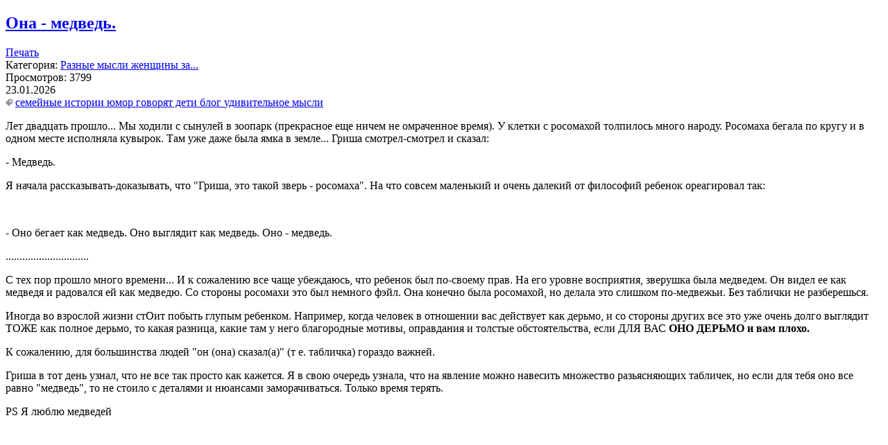

--- FILE ---
content_type: text/html; charset=utf-8
request_url: https://urabob.ru/zhenshchina-za/raznye-mysli/790-ona-medved.html?layout=default&print=1&tmpl=component
body_size: 2550
content:
<!DOCTYPE HTML>
<html lang="ru-ru" dir="ltr" >
<head>
	<meta charset="utf-8" />
	<base href="https://urabob.ru/zhenshchina-za/raznye-mysli/790-ona-medved.html" />
	<meta name="keywords" content="личный опыт, размышления" />
	<meta name="twitter:card" content="summary" />
	<meta name="twitter:site" content="@urabobru" />
	<meta name="twitter:title" content="Она - медведь." />
	<meta name="twitter:description" content="Лет двадцать прошло... Мы ходили с сынулей в зоопарк (прекрасное еще ничем не омраченно..." />
	<meta name="author" content="Super User" />
	<meta name="robots" content="noindex, nofollow" />
	<meta name="description" content="Сайт для музыкальных руководителей, педагогов вокала и музыкантов. Ноты детских песен и танцев. Сценарии детских праздников и развлечений. Сценарии для постановки в детском театре. Музыкальные материалы для раннего возраста. " />
	<title>Она - медведь. - Ура бобру</title>
	<link href="/templates/blog_j/favicon.ico" rel="shortcut icon" type="image/vnd.microsoft.icon" />
	<script src="/media/jui/js/jquery.min.js?31722f8734763ed90b6a8eed0eeb6105" type="text/javascript"></script>
	<script src="/media/jui/js/jquery-noconflict.js?31722f8734763ed90b6a8eed0eeb6105" type="text/javascript"></script>
	<script src="/media/jui/js/jquery-migrate.min.js?31722f8734763ed90b6a8eed0eeb6105" type="text/javascript"></script>
	<script src="/media/system/js/caption.js?31722f8734763ed90b6a8eed0eeb6105" type="text/javascript"></script>
	<script type="text/javascript">
jQuery(window).on('load',  function() {
				new JCaption('img.caption');
			});
	</script>

</head>
<body class="contentpane">
	<div id="system-message-container">
	</div>

	<div style="height: 4px !important; overflow: hidden !important; position:absolute !important;">
					<span style="line-height:26px !important;">Шаблоны Joomla 3 <a href="http://joomla3x.ru/joomla3-templates.html">тут</a> </span> 
				</div>	<div class="item-page">
				<div class="page-header">
		<h2>
												<a href="/zhenshchina-za/raznye-mysli/790-ona-medved.html"> Она - медведь.</a>
									</h2>
							</div>
		

			<div class="date2">
			
								<div id="pop-print" class="btn hidden-print">
				<a href="#" onclick="window.print();return false;">			<span class="icon-print" aria-hidden="true"></span>
		  Печать	</a>			</div>
																
																Категория: <a href="/zhenshchina-za/raznye-mysli.html">Разные мысли женщины за...</a>								
						
			<br/>

											
									
						<span class="icon-eye-open"></span> Просмотров: 3799					
							<br/>
			23.01.2026			
			</div>
			
	
						<div class="tags">
      <img src="/../images/tag-icon.png">																	
				<span class="tags-5 tag-list0">
					<a href="/stsenarii-prazdnikov-v-detskom-sadu/semejnye-istorii.html" class="label label-info">
						семейные истории					</a>
				</span>
																				
				<span class="tags-6 tag-list1">
					<a href="/stsenarii-prazdnikov-v-detskom-sadu/yumor.html" class="label label-info">
						юмор					</a>
				</span>
																				
				<span class="tags-9 tag-list2">
					<a href="/stsenarii-prazdnikov-v-detskom-sadu/govoryat-deti.html" class="label label-info">
						говорят дети					</a>
				</span>
																				
				<span class="tags-27 tag-list3">
					<a href="/stsenarii-prazdnikov-v-detskom-sadu/blog.html" class="label label-info">
						блог					</a>
				</span>
																				
				<span class="tags-28 tag-list4">
					<a href="/stsenarii-prazdnikov-v-detskom-sadu/udivitelnoe.html" class="label label-info">
						удивительное					</a>
				</span>
																				
				<span class="tags-29 tag-list5">
					<a href="/stsenarii-prazdnikov-v-detskom-sadu/mysli.html" class="label label-info">
						мысли					</a>
				</span>
						</div>
	
		
		
						<p>Лет двадцать прошло... Мы ходили с сынулей в зоопарк (прекрасное еще ничем не омраченное время). У клетки с росомахой толпилось много народу. Росомаха бегала по кругу и в одном месте исполняла кувырок. Там уже даже была ямка в земле... Гриша смотрел-смотрел и сказал:</p>
<p>- Медведь.</p>
<p>Я начала рассказывать-доказывать, что "Гриша, это такой зверь - росомаха". На что совсем маленький и очень далекий от философий ребенок ореагировал так:</p>
 
<p> </p>
<p>- Оно бегает как медведь. Оно выглядит как медведь. Оно - медведь.</p>
<p>..............................</p>
<p>С тех пор прошло много времени... И к сожалению все чаще убеждаюсь, что ребенок был по-своему прав. На его уровне восприятия, зверушка была медведем. Он видел ее как медведя и радовался ей как медведю. Со стороны росомахи это был немного фэйл. Она конечно была росомахой, но делала это слишком по-медвежьи. Без таблички не разберешься.</p>
<p>Иногда во взрослой жизни стОит побыть глупым ребенком. Например, когда человек в отношении вас действует как дерьмо, и со стороны других все это уже очень долго выглядит ТОЖЕ как полное дерьмо, то какая разница, какие там у него благородные мотивы, оправдания и толстые обстоятельства, если ДЛЯ ВАС<strong> ОНО ДЕРЬМО и вам плохо.</strong></p>
<p>К сожалению, для большинства людей "он (она) сказал(а)" (т е. табличка) гораздо важней.</p>
<p>Гриша в тот день узнал, что не все так просто как кажется. Я в свою очередь узнала, что на явление можно навесить множество разьясняющих табличек, но если для тебя оно все равно "медведь", то не стоило с деталями и нюансами заморачиваться. Только время терять.</p>
<p>PS Я люблю медведей</p>
<p></p>
		
  
	
		
		
			
		 </div>
	

</body>
</html>
